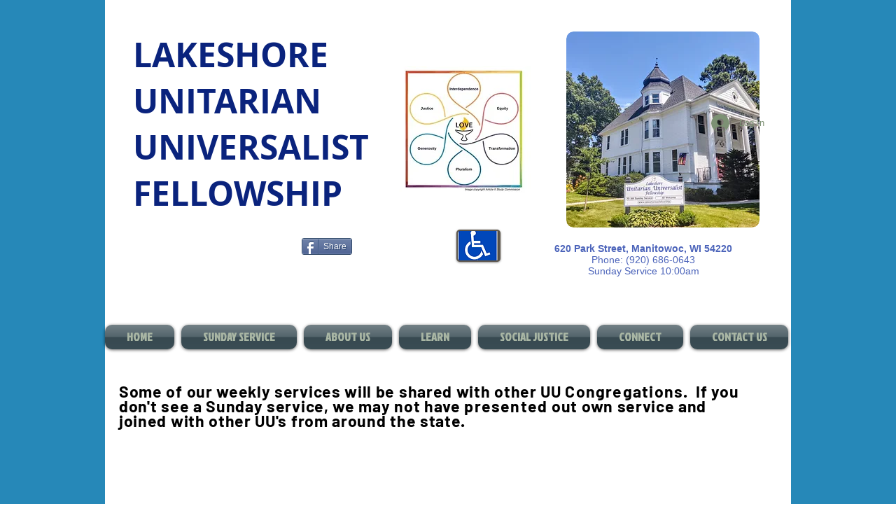

--- FILE ---
content_type: text/html; charset=utf-8
request_url: https://accounts.google.com/o/oauth2/postmessageRelay?parent=https%3A%2F%2Fstatic.parastorage.com&jsh=m%3B%2F_%2Fscs%2Fabc-static%2F_%2Fjs%2Fk%3Dgapi.lb.en.2kN9-TZiXrM.O%2Fd%3D1%2Frs%3DAHpOoo_B4hu0FeWRuWHfxnZ3V0WubwN7Qw%2Fm%3D__features__
body_size: 163
content:
<!DOCTYPE html><html><head><title></title><meta http-equiv="content-type" content="text/html; charset=utf-8"><meta http-equiv="X-UA-Compatible" content="IE=edge"><meta name="viewport" content="width=device-width, initial-scale=1, minimum-scale=1, maximum-scale=1, user-scalable=0"><script src='https://ssl.gstatic.com/accounts/o/2580342461-postmessagerelay.js' nonce="KNRii_fMRQy22k77XqT2eA"></script></head><body><script type="text/javascript" src="https://apis.google.com/js/rpc:shindig_random.js?onload=init" nonce="KNRii_fMRQy22k77XqT2eA"></script></body></html>